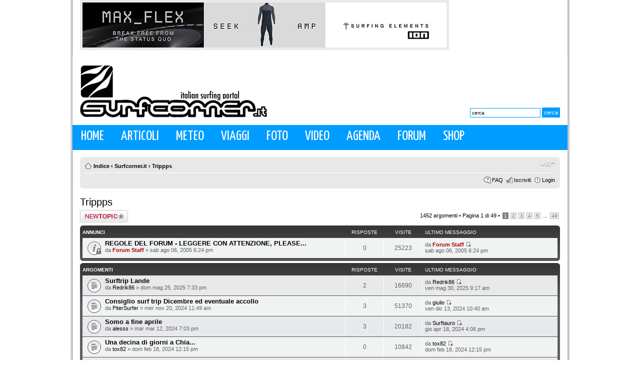

--- FILE ---
content_type: text/html; charset=UTF-8
request_url: http://www.surfcorner.it/forum/viewforum.php?f=2&sid=75b0d5b8008e018dfff85f43f5f7b170
body_size: 10344
content:
<!DOCTYPE html PUBLIC "-//W3C//DTD XHTML 1.0 Strict//EN" "http://www.w3.org/TR/xhtml1/DTD/xhtml1-strict.dtd">
<html xmlns="http://www.w3.org/1999/xhtml" dir="ltr" lang="it" xml:lang="it">
<head>

<meta http-equiv="content-type" content="text/html; charset=UTF-8" />
<meta http-equiv="content-style-type" content="text/css" />
<meta http-equiv="content-language" content="it" />
<meta http-equiv="imagetoolbar" content="no" />
<meta name="resource-type" content="document" />
<meta name="distribution" content="global" />
<meta name="keywords" content="" />
<meta name="description" content="" />

<title>Surfcorner.it &bull; Visualizza forum - Trippps</title>



<!--
	phpBB style name: prosilver
	Based on style:   prosilver (this is the default phpBB3 style)
	Original author:  Tom Beddard ( http://www.subBlue.com/ )
	Modified by:

	NOTE: This page was generated by phpBB, the free open-source bulletin board package.
	      The phpBB Group is not responsible for the content of this page and forum. For more information
	      about phpBB please visit http://www.phpbb.com
-->

<script type="text/javascript">
// <![CDATA[
	var jump_page = 'Inserisci il numero della pagina alla quale vuoi andare.:';
	var on_page = '1';
	var per_page = '30';
	var base_url = './viewforum.php?f=2&amp;sid=a5de68d3bf3a517174226032b3c807e7';
	var style_cookie = 'phpBBstyle';
	var style_cookie_settings = '; path=/';
	var onload_functions = new Array();
	var onunload_functions = new Array();

	

	/**
	* Find a member
	*/
	function find_username(url)
	{
		popup(url, 760, 570, '_usersearch');
		return false;
	}

	/**
	* New function for handling multiple calls to window.onload and window.unload by pentapenguin
	*/
	window.onload = function()
	{
		for (var i = 0; i < onload_functions.length; i++)
		{
			eval(onload_functions[i]);
		}
	}

	window.onunload = function()
	{
		for (var i = 0; i < onunload_functions.length; i++)
		{
			eval(onunload_functions[i]);
		}
	}

// ]]>
</script>
<script type="text/javascript" src="./styles/prosilver/template/styleswitcher.js"></script>
<script type="text/javascript" src="./styles/prosilver/template/forum_fn.js"></script>

<link rel="shortcut icon" href="http://www.surfcorner.it/wp-content/themes/surfcorner/favicon.ico" />

<link href='http://fonts.googleapis.com/css?family=Puritan&subset=latin' rel='stylesheet' type='text/css'>
<link href='http://fonts.googleapis.com/css?family=Shanti&subset=latin' rel='stylesheet' type='text/css'>
<link href='http://fonts.googleapis.com/css?family=Yanone+Kaffeesatz&subset=latin' rel='stylesheet' type='text/css'>
<link href='http://fonts.googleapis.com/css?family=Cuprum&subset=latin' rel='stylesheet' type='text/css'>
<link href='http://fonts.googleapis.com/css?family=Mako&subset=latin' rel='stylesheet' type='text/css'>

<link href='http://fonts.googleapis.com/css?family=Nobile&subset=latin' rel='stylesheet' type='text/css'>

<link href="./styles/Bl@ck/theme/print.css" rel="stylesheet" type="text/css" media="print" title="printonly" />
<link href="./style.php?id=1&amp;lang=it&amp;sid=a5de68d3bf3a517174226032b3c807e7" rel="stylesheet" type="text/css" media="screen, projection" />

<link href="./styles/Bl@ck/theme/normal.css" rel="stylesheet" type="text/css" title="A" />
<link href="./styles/Bl@ck/theme/medium.css" rel="alternate stylesheet" type="text/css" title="A+" />
<link href="./styles/Bl@ck/theme/large.css" rel="alternate stylesheet" type="text/css" title="A++" />



<script type="text/javascript">
  var _gaq = _gaq || [];
  _gaq.push(['_setAccount', 'UA-10110182-1']);
  _gaq.push(['_trackPageview']);

  (function() {
    var ga = document.createElement('script'); ga.type = 'text/javascript'; ga.async = true;
    ga.src = ('https:' == document.location.protocol ? 'https://ssl' : 'http://www') + '.google-analytics.com/ga.js';
    var s = document.getElementsByTagName('script')[0]; s.parentNode.insertBefore(ga, s);
  })();
</script>

</head>

<!--
<body id="phpbb" class="section-viewforum ltr" style="background-image:url(/wp-content/themes/surfcorner/images/skin_outlet.jpg); background-repeat: repeat; background-position: center top; background-attachment: scroll;">
<a id="bglink" href="http://www.surfcornerstore.it/outlet_surf_offerte_sconti_saldi_abbigliamento_accessori" target="_blank" style="position: fixed; top: 0; bottom: 0; left: 0; right: 0; display: block; z-index: 1; ">
<span style="display: none">Skin ADV</span>
</a>
-->
<div id="contenitore_max" style="position:relative; z-index:2">
<div id="wrap">
	<a id="top" name="top" accesskey="t"></a>
    
    <div id="header">

<div class="adv_top">
<div class="leaderboard">
<!--/* Revive Adserver Javascript Tag v3.0.2 */-->

<!--/*
  * The backup image section of this tag has been generated for use on a
  * non-SSL page. If this tag is to be placed on an SSL page, change the
  *   'http://www.surfcorner.it/adv/www/delivery/...'
  * to
  *   'https://www.surfcorner.it/adv/www/delivery/...'
  *
  * This noscript section of this tag only shows image banners. There
  * is no width or height in these banners, so if you want these tags to
  * allocate space for the ad before it shows, you will need to add this
  * information to the <img> tag.
  *
  * If you do not want to deal with the intricities of the noscript
  * section, delete the tag (from <noscript>... to </noscript>). On
  * average, the noscript tag is called from less than 1% of internet
  * users.
  */-->

<script type='text/javascript'><!--//<![CDATA[
   var m3_u = (location.protocol=='https:'?'https://www.surfcorner.it/adv/www/delivery/ajs.php':'http://www.surfcorner.it/adv/www/delivery/ajs.php');
   var m3_r = Math.floor(Math.random()*99999999999);
   if (!document.MAX_used) document.MAX_used = ',';
   document.write ("<scr"+"ipt type='text/javascript' src='"+m3_u);
   document.write ("?zoneid=8");
   document.write ('&amp;cb=' + m3_r);
   if (document.MAX_used != ',') document.write ("&amp;exclude=" + document.MAX_used);
   document.write (document.charset ? '&amp;charset='+document.charset : (document.characterSet ? '&amp;charset='+document.characterSet : ''));
   document.write ("&amp;loc=" + escape(window.location));
   if (document.referrer) document.write ("&amp;referer=" + escape(document.referrer));
   if (document.context) document.write ("&context=" + escape(document.context));
   if (document.mmm_fo) document.write ("&amp;mmm_fo=1");
   document.write ("'><\/scr"+"ipt>");
//]]>--></script><noscript><a href='http://www.surfcorner.it/adv/www/delivery/ck.php?n=a47ffe65&amp;cb=INSERT_RANDOM_NUMBER_HERE' target='_blank'><img src='http://www.surfcorner.it/adv/www/delivery/avw.php?zoneid=8&amp;cb=INSERT_RANDOM_NUMBER_HERE&amp;n=a47ffe65' border='0' alt='' /></a></noscript>
</div>
<!--
<div class="box_social" style="margin-top:35px;height:50px;">
<a href="http://www.facebook.com/surfcorner.it" class="fb_top" target="_blank"></a><a href="http://www.surfcorner.it/feed/rss/" class="rss_top" target="_blank"></a><a href="/newsletter/" class="email_top"></a>
-->
<!--<div class="bb1">Pureaction.it >>>></div>-->
</div>

</div>

<div class="clear"></div>

<div class="header_box">
<a class="logo-surfcorner" href="http://www.surfcorner.it" title="Surfcorner.it"><h1>Surfcorner.it</h1></a>
 
<div class="ricerca_box"><form method="get" id="searchform" action="http://www.surfcorner.it/">
<div>
<input type="text" value="cerca" name="s" id="s" style=" width:133px;" onFocus="if (this.value == 'cerca') {this.value = '';}" onBlur="if (this.value == '') {this.value = 'cerca';}" />
<input type="submit" id="searchsubmit" value="cerca" />
</div>
</form></div>

<div class="clear"></div>


</div>
	
	

	<div id="access" role="navigation">

		        
        <div class="menu">
        <ul class="sf-menu">
        <li ><a href="http://www.surfcorner.it" title="Home">Home</a></li>
        <li ><a href="http://www.surfcorner.it/news" title="News">Articoli</a>
      

<ul class="leftcolonna">
<li>	<a href="http://www.surfcorner.it/category/articoli/" title="Visualizza tutti gli articoli archiviati in Articoli">Articoli</a></li><li>
	<a href="http://www.surfcorner.it/category/artworks/" title="Visualizza tutti gli articoli archiviati in Artworks">Artworks</a></li><li>

	<a href="http://www.surfcorner.it/category/breaking news/" title="Visualizza tutti gli articoli archiviati in Breaking News">Breaking News</a></li><li>
	<a href="http://www.surfcorner.it/category/eventi/" title="Visualizza tutti gli articoli archiviati in Eventi">Eventi</a></li><li>
	<a href="http://www.surfcorner.it/category/flash news/" title="Visualizza tutti gli articoli archiviati in Flash news">Flash news</a></li><li>
	<a href="http://www.surfcorner.it/category/highlights/" title="Visualizza tutti gli articoli archiviati in Highlights">Highlights</a></li><li>
	<a href="http://www.surfcorner.it/category/itw/" title="Visualizza tutti gli articoli archiviati in Itw">Itw</a></li><li>

	<a href="http://www.surfcorner.it/category/locals only/" title="Visualizza tutti gli articoli archiviati in Locals Only">Locals Only</a></li><li>
	<a href="http://www.surfcorner.it/category/news/" title="Visualizza tutti gli articoli archiviati in News">News</a></li><li>
	<a href="http://www.surfcorner.it/category/prodotti/" title="Visualizza tutti gli articoli archiviati in Prodotti">Prodotti</a></li><li>
	<a href="http://www.surfcorner.it/category/report/" title="Visualizza tutti gli articoli archiviati in Report">Report</a></li><li>
	<a href="http://www.surfcorner.it/category/shop/" title="Visualizza tutti gli articoli archiviati in Shop">Shop</a></li><li>
	<a href="http://www.surfcorner.it/category/sup/" title="Visualizza tutti gli articoli archiviati in SUP">SUP</a></li><li>

	<a href="http://www.surfcorner.it/category/team news/" title="Visualizza tutti gli articoli archiviati in Team News">Team News</a></li><li>
	<a href="http://www.surfcorner.it/category/viaggi/" title="Visualizza tutti gli articoli archiviati in Viaggi">Viaggi</a></li></ul>



</li>
 <li ><a href="http://www.surfcorner.it/meteo" title="Meteo">Meteo</a></li>
                     <li ><a href="http://www.surfcorner.it/category/viaggi" title="Surfspot">Viaggi</a></li>
          <li ><a href="http://www.surfcorner.it/category/foto" title="Foto">Foto</a></li>

           <li ><a href="http://www.surfcorner.it/category/video" title="Video">Video</a></li>
            <li ><a href="http://www.surfcorner.it/agenda-eventi/" title="Agenda">Agenda</a></li>
            <li ><a href="http://www.surfcorner.it/forum/" title="Agenda">Forum</a></li>
                            <li ><a href="http://www.surfcornerstore.it/" title="Shop" target="_blank">Shop</a></li>
        </ul>
        </div>
        
        
	</div><!-- #access -->
    
<div class="clear"></div>

    
    </div><!-- #header -->
    
    <div class="sito_forum">
    
	<div id="page-header">
		<div class="headerbar">
			<div class="inner"><span class="corners-top"><span></span></span>


		

			<span class="corners-bottom"><span></span></span></div>
		</div>

		<div class="navbar">
			<div class="inner"><span class="corners-top"><span></span></span>

			<ul class="linklist navlinks">
				<li class="icon-home"><a href="./index.php?sid=a5de68d3bf3a517174226032b3c807e7" accesskey="h">Indice</a>  <strong>&#8249;</strong> <a href="./viewforum.php?f=8&amp;sid=a5de68d3bf3a517174226032b3c807e7">Surfcorner.it</a> <strong>&#8249;</strong> <a href="./viewforum.php?f=2&amp;sid=a5de68d3bf3a517174226032b3c807e7">Trippps</a></li>

				<li class="rightside"><a href="#" onclick="fontsizeup(); return false;" onkeypress="return fontsizeup(event);" class="fontsize" title="Modifica la dimensione del carattere">Modifica la dimensione del carattere</a></li>

				
			</ul>

			

			<ul class="linklist rightside">
				<li class="icon-faq"><a href="./faq.php?sid=a5de68d3bf3a517174226032b3c807e7" title="FAQ (Domande Frequenti)">FAQ</a></li>
				<li class="icon-register"><a href="./ucp.php?mode=register&amp;sid=a5de68d3bf3a517174226032b3c807e7">Iscriviti</a></li>
					<li class="icon-logout"><a href="./ucp.php?mode=login&amp;sid=a5de68d3bf3a517174226032b3c807e7" title="Login" accesskey="x">Login</a></li>
				
			</ul>

			<span class="corners-bottom"><span></span></span></div>
		</div>

	</div>

	<a name="start_here"></a>
	<div id="page-body">
		
<h2><a href="./viewforum.php?f=2&amp;sid=a5de68d3bf3a517174226032b3c807e7">Trippps</a></h2>


<div>
	<!-- NOTE: remove the style="display: none" when you want to have the forum description on the forum body --><div style="display: none !important;">Che tu sia in partenza o in arrivo dall'ultimo surf trip utilizza questo forum per chiedere consigli o condividere le tue esperienze di viaggio.<br /></div>
</div>

	<div class="topic-actions" >

	
		<div class="buttons">
			<div class="post-icon" title="Scrivi un nuovo argomento"><a href="./posting.php?mode=post&amp;f=2&amp;sid=a5de68d3bf3a517174226032b3c807e7"><span></span>Scrivi un nuovo argomento</a></div>
		</div>
	
		<div class="pagination">
			1452 argomenti &bull; <a href="#" onclick="jumpto(); return false;" title="Clicca per andare alla pagina...">Pagina <strong>1</strong> di <strong>49</strong></a> &bull; <span><strong>1</strong><span class="page-sep">, </span><a href="./viewforum.php?f=2&amp;sid=a5de68d3bf3a517174226032b3c807e7&amp;start=30">2</a><span class="page-sep">, </span><a href="./viewforum.php?f=2&amp;sid=a5de68d3bf3a517174226032b3c807e7&amp;start=60">3</a><span class="page-sep">, </span><a href="./viewforum.php?f=2&amp;sid=a5de68d3bf3a517174226032b3c807e7&amp;start=90">4</a><span class="page-sep">, </span><a href="./viewforum.php?f=2&amp;sid=a5de68d3bf3a517174226032b3c807e7&amp;start=120">5</a> ... <a href="./viewforum.php?f=2&amp;sid=a5de68d3bf3a517174226032b3c807e7&amp;start=1440">49</a></span>
		</div>
	

	</div>

		<div class="forumbg announcement">
		<div class="inner"><span class="corners-top"><span></span></span>
		<ul class="topiclist">
			<li class="header">
				<dl class="icon">
					<dt>Annunci</dt>
					<dd class="posts">Risposte</dd>
					<dd class="views">Visite </dd>
					<dd class="lastpost"><span>Ultimo messaggio</span></dd>
				</dl>
			</li>
		</ul>
		<ul class="topiclist topics">
	

		<li class="row bg1 announce">
			<dl class="icon" style="background-image: url(./styles/Bl%40ck/imageset/announce_read_locked.gif); background-repeat: no-repeat;">
				<dt title="Questo argomento è bloccato, non puoi modificare o inviare ulteriori messaggi."><a href="./viewtopic.php?f=2&amp;t=1816&amp;sid=a5de68d3bf3a517174226032b3c807e7" class="topictitle">REGOLE DEL FORUM - LEGGERE CON ATTENZIONE, PLEASE...</a>
					<br />
					da <a href="./memberlist.php?mode=viewprofile&amp;u=2&amp;sid=a5de68d3bf3a517174226032b3c807e7" style="color: #AA0000;" class="username-coloured">Forum Staff</a> &raquo; sab ago 06, 2005 6:24 pm
				</dt>
				<dd class="posts">0 <dfn>Risposte</dfn></dd>
				<dd class="views">25223 <dfn>Visite </dfn></dd>
				<dd class="lastpost"><span><dfn>Ultimo messaggio </dfn>da <a href="./memberlist.php?mode=viewprofile&amp;u=2&amp;sid=a5de68d3bf3a517174226032b3c807e7" style="color: #AA0000;" class="username-coloured">Forum Staff</a>
					<a href="./viewtopic.php?f=2&amp;t=1816&amp;p=9602&amp;sid=a5de68d3bf3a517174226032b3c807e7#p9602"><img src="./styles/Bl%40ck/imageset/icon_topic_latest.gif" width="11" height="9" alt="Vedi ultimi messaggi" title="Vedi ultimi messaggi" /></a> <br />sab ago 06, 2005 6:24 pm</span>
				</dd>
			</dl>
		</li>

	
		</ul>
		<span class="corners-bottom"><span></span></span></div>
	</div>
	
		<div class="forumbg">
		<div class="inner"><span class="corners-top"><span></span></span>
		<ul class="topiclist">
			<li class="header">
				<dl class="icon">
					<dt>Argomenti</dt>
					<dd class="posts">Risposte</dd>
					<dd class="views">Visite </dd>
					<dd class="lastpost"><span>Ultimo messaggio</span></dd>
				</dl>
			</li>
		</ul>
		<ul class="topiclist topics">
	

		<li class="row bg2">
			<dl class="icon" style="background-image: url(./styles/Bl%40ck/imageset/topic_read.gif); background-repeat: no-repeat;">
				<dt title="Nessun messaggio da leggere"><a href="./viewtopic.php?f=2&amp;t=12184&amp;sid=a5de68d3bf3a517174226032b3c807e7" class="topictitle">Surftrip Lande</a>
					<br />
					da <a href="./memberlist.php?mode=viewprofile&amp;u=61107&amp;sid=a5de68d3bf3a517174226032b3c807e7">Redrik86</a> &raquo; dom mag 25, 2025 7:33 pm
				</dt>
				<dd class="posts">2 <dfn>Risposte</dfn></dd>
				<dd class="views">16690 <dfn>Visite </dfn></dd>
				<dd class="lastpost"><span><dfn>Ultimo messaggio </dfn>da <a href="./memberlist.php?mode=viewprofile&amp;u=61107&amp;sid=a5de68d3bf3a517174226032b3c807e7">Redrik86</a>
					<a href="./viewtopic.php?f=2&amp;t=12184&amp;p=98531&amp;sid=a5de68d3bf3a517174226032b3c807e7#p98531"><img src="./styles/Bl%40ck/imageset/icon_topic_latest.gif" width="11" height="9" alt="Vedi ultimi messaggi" title="Vedi ultimi messaggi" /></a> <br />ven mag 30, 2025 9:17 am</span>
				</dd>
			</dl>
		</li>

	

		<li class="row bg1">
			<dl class="icon" style="background-image: url(./styles/Bl%40ck/imageset/topic_read.gif); background-repeat: no-repeat;">
				<dt title="Nessun messaggio da leggere"><a href="./viewtopic.php?f=2&amp;t=12176&amp;sid=a5de68d3bf3a517174226032b3c807e7" class="topictitle">Consiglio surf trip Dicembre ed eventuale accollo</a>
					<br />
					da <a href="./memberlist.php?mode=viewprofile&amp;u=61813&amp;sid=a5de68d3bf3a517174226032b3c807e7">PiterSurfer</a> &raquo; mer nov 20, 2024 11:49 am
				</dt>
				<dd class="posts">3 <dfn>Risposte</dfn></dd>
				<dd class="views">51370 <dfn>Visite </dfn></dd>
				<dd class="lastpost"><span><dfn>Ultimo messaggio </dfn>da <a href="./memberlist.php?mode=viewprofile&amp;u=58756&amp;sid=a5de68d3bf3a517174226032b3c807e7">giulio</a>
					<a href="./viewtopic.php?f=2&amp;t=12176&amp;p=98521&amp;sid=a5de68d3bf3a517174226032b3c807e7#p98521"><img src="./styles/Bl%40ck/imageset/icon_topic_latest.gif" width="11" height="9" alt="Vedi ultimi messaggi" title="Vedi ultimi messaggi" /></a> <br />ven dic 13, 2024 10:40 am</span>
				</dd>
			</dl>
		</li>

	

		<li class="row bg2">
			<dl class="icon" style="background-image: url(./styles/Bl%40ck/imageset/topic_read.gif); background-repeat: no-repeat;">
				<dt title="Nessun messaggio da leggere"><a href="./viewtopic.php?f=2&amp;t=12163&amp;sid=a5de68d3bf3a517174226032b3c807e7" class="topictitle">Somo a fine aprile</a>
					<br />
					da <a href="./memberlist.php?mode=viewprofile&amp;u=61779&amp;sid=a5de68d3bf3a517174226032b3c807e7">alesss</a> &raquo; mar mar 12, 2024 7:03 pm
				</dt>
				<dd class="posts">3 <dfn>Risposte</dfn></dd>
				<dd class="views">20182 <dfn>Visite </dfn></dd>
				<dd class="lastpost"><span><dfn>Ultimo messaggio </dfn>da <a href="./memberlist.php?mode=viewprofile&amp;u=61496&amp;sid=a5de68d3bf3a517174226032b3c807e7">Surftauro</a>
					<a href="./viewtopic.php?f=2&amp;t=12163&amp;p=98479&amp;sid=a5de68d3bf3a517174226032b3c807e7#p98479"><img src="./styles/Bl%40ck/imageset/icon_topic_latest.gif" width="11" height="9" alt="Vedi ultimi messaggi" title="Vedi ultimi messaggi" /></a> <br />gio apr 18, 2024 4:06 pm</span>
				</dd>
			</dl>
		</li>

	

		<li class="row bg1">
			<dl class="icon" style="background-image: url(./styles/Bl%40ck/imageset/topic_read.gif); background-repeat: no-repeat;">
				<dt title="Nessun messaggio da leggere"><a href="./viewtopic.php?f=2&amp;t=12162&amp;sid=a5de68d3bf3a517174226032b3c807e7" class="topictitle">Una decina di giorni a Chia...</a>
					<br />
					da <a href="./memberlist.php?mode=viewprofile&amp;u=60715&amp;sid=a5de68d3bf3a517174226032b3c807e7">tox82</a> &raquo; dom feb 18, 2024 12:15 pm
				</dt>
				<dd class="posts">0 <dfn>Risposte</dfn></dd>
				<dd class="views">10842 <dfn>Visite </dfn></dd>
				<dd class="lastpost"><span><dfn>Ultimo messaggio </dfn>da <a href="./memberlist.php?mode=viewprofile&amp;u=60715&amp;sid=a5de68d3bf3a517174226032b3c807e7">tox82</a>
					<a href="./viewtopic.php?f=2&amp;t=12162&amp;p=98474&amp;sid=a5de68d3bf3a517174226032b3c807e7#p98474"><img src="./styles/Bl%40ck/imageset/icon_topic_latest.gif" width="11" height="9" alt="Vedi ultimi messaggi" title="Vedi ultimi messaggi" /></a> <br />dom feb 18, 2024 12:15 pm</span>
				</dd>
			</dl>
		</li>

	

		<li class="row bg2">
			<dl class="icon" style="background-image: url(./styles/Bl%40ck/imageset/topic_read.gif); background-repeat: no-repeat;">
				<dt title="Nessun messaggio da leggere"><a href="./viewtopic.php?f=2&amp;t=12144&amp;sid=a5de68d3bf3a517174226032b3c807e7" class="topictitle">Suggerimenti trasporto tavole e California</a>
					<br />
					da <a href="./memberlist.php?mode=viewprofile&amp;u=59556&amp;sid=a5de68d3bf3a517174226032b3c807e7">okemberg</a> &raquo; gio lug 13, 2023 6:02 pm
				</dt>
				<dd class="posts">9 <dfn>Risposte</dfn></dd>
				<dd class="views">21061 <dfn>Visite </dfn></dd>
				<dd class="lastpost"><span><dfn>Ultimo messaggio </dfn>da <a href="./memberlist.php?mode=viewprofile&amp;u=59556&amp;sid=a5de68d3bf3a517174226032b3c807e7">okemberg</a>
					<a href="./viewtopic.php?f=2&amp;t=12144&amp;p=98356&amp;sid=a5de68d3bf3a517174226032b3c807e7#p98356"><img src="./styles/Bl%40ck/imageset/icon_topic_latest.gif" width="11" height="9" alt="Vedi ultimi messaggi" title="Vedi ultimi messaggi" /></a> <br />ven ago 04, 2023 8:17 pm</span>
				</dd>
			</dl>
		</li>

	

		<li class="row bg1">
			<dl class="icon" style="background-image: url(./styles/Bl%40ck/imageset/topic_read.gif); background-repeat: no-repeat;">
				<dt title="Nessun messaggio da leggere"><a href="./viewtopic.php?f=2&amp;t=12134&amp;sid=a5de68d3bf3a517174226032b3c807e7" class="topictitle">Surf Foil (Spot anche con onde mediocri)</a>
					<br />
					da <a href="./memberlist.php?mode=viewprofile&amp;u=61734&amp;sid=a5de68d3bf3a517174226032b3c807e7">El Chalateco</a> &raquo; gio apr 20, 2023 9:18 am
				</dt>
				<dd class="posts">5 <dfn>Risposte</dfn></dd>
				<dd class="views">16033 <dfn>Visite </dfn></dd>
				<dd class="lastpost"><span><dfn>Ultimo messaggio </dfn>da <a href="./memberlist.php?mode=viewprofile&amp;u=781&amp;sid=a5de68d3bf3a517174226032b3c807e7">benjo</a>
					<a href="./viewtopic.php?f=2&amp;t=12134&amp;p=98355&amp;sid=a5de68d3bf3a517174226032b3c807e7#p98355"><img src="./styles/Bl%40ck/imageset/icon_topic_latest.gif" width="11" height="9" alt="Vedi ultimi messaggi" title="Vedi ultimi messaggi" /></a> <br />mer ago 02, 2023 11:24 am</span>
				</dd>
			</dl>
		</li>

	

		<li class="row bg2">
			<dl class="icon" style="background-image: url(./styles/Bl%40ck/imageset/topic_read.gif); background-repeat: no-repeat;">
				<dt title="Nessun messaggio da leggere"><a href="./viewtopic.php?f=2&amp;t=12138&amp;sid=a5de68d3bf3a517174226032b3c807e7" class="topictitle">Surfcamp per famiglia (principianti) in Spagna/Portogallo</a>
					<br />
					<strong class="pagination"><span><a href="./viewtopic.php?f=2&amp;t=12138&amp;sid=a5de68d3bf3a517174226032b3c807e7">1</a><span class="page-sep">, </span><a href="./viewtopic.php?f=2&amp;t=12138&amp;sid=a5de68d3bf3a517174226032b3c807e7&amp;start=15">2</a></span></strong>da <a href="./memberlist.php?mode=viewprofile&amp;u=61310&amp;sid=a5de68d3bf3a517174226032b3c807e7">visualdrome</a> &raquo; gio giu 15, 2023 2:22 pm
				</dt>
				<dd class="posts">15 <dfn>Risposte</dfn></dd>
				<dd class="views">31147 <dfn>Visite </dfn></dd>
				<dd class="lastpost"><span><dfn>Ultimo messaggio </dfn>da <a href="./memberlist.php?mode=viewprofile&amp;u=568&amp;sid=a5de68d3bf3a517174226032b3c807e7">Fleur</a>
					<a href="./viewtopic.php?f=2&amp;t=12138&amp;p=98294&amp;sid=a5de68d3bf3a517174226032b3c807e7#p98294"><img src="./styles/Bl%40ck/imageset/icon_topic_latest.gif" width="11" height="9" alt="Vedi ultimi messaggi" title="Vedi ultimi messaggi" /></a> <br />gio giu 29, 2023 5:05 pm</span>
				</dd>
			</dl>
		</li>

	

		<li class="row bg1">
			<dl class="icon" style="background-image: url(./styles/Bl%40ck/imageset/topic_read_hot.gif); background-repeat: no-repeat;">
				<dt title="Nessun messaggio da leggere"><a href="./viewtopic.php?f=2&amp;t=12106&amp;sid=a5de68d3bf3a517174226032b3c807e7" class="topictitle">Lanzarote</a>
					<br />
					<strong class="pagination"><span><a href="./viewtopic.php?f=2&amp;t=12106&amp;sid=a5de68d3bf3a517174226032b3c807e7">1</a><span class="page-sep">, </span><a href="./viewtopic.php?f=2&amp;t=12106&amp;sid=a5de68d3bf3a517174226032b3c807e7&amp;start=15">2</a></span></strong>da <a href="./memberlist.php?mode=viewprofile&amp;u=61496&amp;sid=a5de68d3bf3a517174226032b3c807e7">Surftauro</a> &raquo; lun set 19, 2022 10:24 pm
				</dt>
				<dd class="posts">24 <dfn>Risposte</dfn></dd>
				<dd class="views">50604 <dfn>Visite </dfn></dd>
				<dd class="lastpost"><span><dfn>Ultimo messaggio </dfn>da <a href="./memberlist.php?mode=viewprofile&amp;u=61496&amp;sid=a5de68d3bf3a517174226032b3c807e7">Surftauro</a>
					<a href="./viewtopic.php?f=2&amp;t=12106&amp;p=98218&amp;sid=a5de68d3bf3a517174226032b3c807e7#p98218"><img src="./styles/Bl%40ck/imageset/icon_topic_latest.gif" width="11" height="9" alt="Vedi ultimi messaggi" title="Vedi ultimi messaggi" /></a> <br />gio feb 16, 2023 2:15 pm</span>
				</dd>
			</dl>
		</li>

	

		<li class="row bg2">
			<dl class="icon" style="background-image: url(./styles/Bl%40ck/imageset/topic_read.gif); background-repeat: no-repeat;">
				<dt title="Nessun messaggio da leggere"><a href="./viewtopic.php?f=2&amp;t=12126&amp;sid=a5de68d3bf3a517174226032b3c807e7" class="topictitle">Tenerife (si accettano consigli)</a>
					<br />
					da <a href="./memberlist.php?mode=viewprofile&amp;u=60870&amp;sid=a5de68d3bf3a517174226032b3c807e7">surfistaromagnolo</a> &raquo; sab dic 03, 2022 9:22 pm
				</dt>
				<dd class="posts">7 <dfn>Risposte</dfn></dd>
				<dd class="views">19974 <dfn>Visite </dfn></dd>
				<dd class="lastpost"><span><dfn>Ultimo messaggio </dfn>da <a href="./memberlist.php?mode=viewprofile&amp;u=60870&amp;sid=a5de68d3bf3a517174226032b3c807e7">surfistaromagnolo</a>
					<a href="./viewtopic.php?f=2&amp;t=12126&amp;p=98208&amp;sid=a5de68d3bf3a517174226032b3c807e7#p98208"><img src="./styles/Bl%40ck/imageset/icon_topic_latest.gif" width="11" height="9" alt="Vedi ultimi messaggi" title="Vedi ultimi messaggi" /></a> <br />sab dic 17, 2022 1:55 pm</span>
				</dd>
			</dl>
		</li>

	

		<li class="row bg1">
			<dl class="icon" style="background-image: url(./styles/Bl%40ck/imageset/topic_read_hot.gif); background-repeat: no-repeat;">
				<dt title="Nessun messaggio da leggere"><a href="./viewtopic.php?f=2&amp;t=11683&amp;sid=a5de68d3bf3a517174226032b3c807e7" class="topictitle">Sud Marocco...mirleft</a>
					<br />
					<strong class="pagination"><span><a href="./viewtopic.php?f=2&amp;t=11683&amp;sid=a5de68d3bf3a517174226032b3c807e7">1</a><span class="page-sep">, </span><a href="./viewtopic.php?f=2&amp;t=11683&amp;sid=a5de68d3bf3a517174226032b3c807e7&amp;start=15">2</a></span></strong>da <a href="./memberlist.php?mode=viewprofile&amp;u=61104&amp;sid=a5de68d3bf3a517174226032b3c807e7">Carlettoilbiondo</a> &raquo; lun giu 24, 2019 2:39 pm
				</dt>
				<dd class="posts">25 <dfn>Risposte</dfn></dd>
				<dd class="views">53683 <dfn>Visite </dfn></dd>
				<dd class="lastpost"><span><dfn>Ultimo messaggio </dfn>da <a href="./memberlist.php?mode=viewprofile&amp;u=59671&amp;sid=a5de68d3bf3a517174226032b3c807e7">miguelsurf</a>
					<a href="./viewtopic.php?f=2&amp;t=11683&amp;p=98198&amp;sid=a5de68d3bf3a517174226032b3c807e7#p98198"><img src="./styles/Bl%40ck/imageset/icon_topic_latest.gif" width="11" height="9" alt="Vedi ultimi messaggi" title="Vedi ultimi messaggi" /></a> <br />gio dic 08, 2022 9:47 pm</span>
				</dd>
			</dl>
		</li>

	

		<li class="row bg2">
			<dl class="icon" style="background-image: url(./styles/Bl%40ck/imageset/topic_read.gif); background-repeat: no-repeat;">
				<dt title="Nessun messaggio da leggere"><a href="./viewtopic.php?f=2&amp;t=12123&amp;sid=a5de68d3bf3a517174226032b3c807e7" class="topictitle">sri lanka Marzo</a>
					<br />
					da <a href="./memberlist.php?mode=viewprofile&amp;u=61107&amp;sid=a5de68d3bf3a517174226032b3c807e7">Redrik86</a> &raquo; lun nov 07, 2022 8:26 pm
				</dt>
				<dd class="posts">2 <dfn>Risposte</dfn></dd>
				<dd class="views">13431 <dfn>Visite </dfn></dd>
				<dd class="lastpost"><span><dfn>Ultimo messaggio </dfn>da <a href="./memberlist.php?mode=viewprofile&amp;u=61107&amp;sid=a5de68d3bf3a517174226032b3c807e7">Redrik86</a>
					<a href="./viewtopic.php?f=2&amp;t=12123&amp;p=98165&amp;sid=a5de68d3bf3a517174226032b3c807e7#p98165"><img src="./styles/Bl%40ck/imageset/icon_topic_latest.gif" width="11" height="9" alt="Vedi ultimi messaggi" title="Vedi ultimi messaggi" /></a> <br />mer nov 09, 2022 12:33 pm</span>
				</dd>
			</dl>
		</li>

	

		<li class="row bg1">
			<dl class="icon" style="background-image: url(./styles/Bl%40ck/imageset/topic_read.gif); background-repeat: no-repeat;">
				<dt title="Nessun messaggio da leggere"><a href="./viewtopic.php?f=2&amp;t=11887&amp;sid=a5de68d3bf3a517174226032b3c807e7" class="topictitle">Nazaré</a>
					<br />
					da <a href="./memberlist.php?mode=viewprofile&amp;u=61526&amp;sid=a5de68d3bf3a517174226032b3c807e7">Simone3477</a> &raquo; sab ago 29, 2020 11:47 am
				</dt>
				<dd class="posts">11 <dfn>Risposte</dfn></dd>
				<dd class="views">27566 <dfn>Visite </dfn></dd>
				<dd class="lastpost"><span><dfn>Ultimo messaggio </dfn>da <a href="./memberlist.php?mode=viewprofile&amp;u=568&amp;sid=a5de68d3bf3a517174226032b3c807e7">Fleur</a>
					<a href="./viewtopic.php?f=2&amp;t=11887&amp;p=98148&amp;sid=a5de68d3bf3a517174226032b3c807e7#p98148"><img src="./styles/Bl%40ck/imageset/icon_topic_latest.gif" width="11" height="9" alt="Vedi ultimi messaggi" title="Vedi ultimi messaggi" /></a> <br />lun nov 07, 2022 12:01 pm</span>
				</dd>
			</dl>
		</li>

	

		<li class="row bg2">
			<dl class="icon" style="background-image: url(./styles/Bl%40ck/imageset/topic_read.gif); background-repeat: no-repeat;">
				<dt title="Nessun messaggio da leggere"><a href="./viewtopic.php?f=2&amp;t=12117&amp;sid=a5de68d3bf3a517174226032b3c807e7" class="topictitle">VIAGGIO NORVEGIA</a>
					<br />
					da <a href="./memberlist.php?mode=viewprofile&amp;u=61306&amp;sid=a5de68d3bf3a517174226032b3c807e7">ALERICCHE</a> &raquo; gio ott 27, 2022 11:59 am
				</dt>
				<dd class="posts">0 <dfn>Risposte</dfn></dd>
				<dd class="views">11402 <dfn>Visite </dfn></dd>
				<dd class="lastpost"><span><dfn>Ultimo messaggio </dfn>da <a href="./memberlist.php?mode=viewprofile&amp;u=61306&amp;sid=a5de68d3bf3a517174226032b3c807e7">ALERICCHE</a>
					<a href="./viewtopic.php?f=2&amp;t=12117&amp;p=98132&amp;sid=a5de68d3bf3a517174226032b3c807e7#p98132"><img src="./styles/Bl%40ck/imageset/icon_topic_latest.gif" width="11" height="9" alt="Vedi ultimi messaggi" title="Vedi ultimi messaggi" /></a> <br />gio ott 27, 2022 11:59 am</span>
				</dd>
			</dl>
		</li>

	

		<li class="row bg1">
			<dl class="icon" style="background-image: url(./styles/Bl%40ck/imageset/topic_read.gif); background-repeat: no-repeat;">
				<dt title="Nessun messaggio da leggere"><a href="./viewtopic.php?f=2&amp;t=11726&amp;sid=a5de68d3bf3a517174226032b3c807e7" class="topictitle">consigli novembre marocco o portogallo</a>
					<br />
					da <a href="./memberlist.php?mode=viewprofile&amp;u=61227&amp;sid=a5de68d3bf3a517174226032b3c807e7">leostefan7</a> &raquo; sab set 21, 2019 5:33 pm
				</dt>
				<dd class="posts">6 <dfn>Risposte</dfn></dd>
				<dd class="views">20018 <dfn>Visite </dfn></dd>
				<dd class="lastpost"><span><dfn>Ultimo messaggio </dfn>da <a href="./memberlist.php?mode=viewprofile&amp;u=61718&amp;sid=a5de68d3bf3a517174226032b3c807e7">Stewie93</a>
					<a href="./viewtopic.php?f=2&amp;t=11726&amp;p=98054&amp;sid=a5de68d3bf3a517174226032b3c807e7#p98054"><img src="./styles/Bl%40ck/imageset/icon_topic_latest.gif" width="11" height="9" alt="Vedi ultimi messaggi" title="Vedi ultimi messaggi" /></a> <br />lun set 26, 2022 9:53 pm</span>
				</dd>
			</dl>
		</li>

	

		<li class="row bg2">
			<dl class="icon" style="background-image: url(./styles/Bl%40ck/imageset/topic_read.gif); background-repeat: no-repeat;">
				<dt title="Nessun messaggio da leggere"><a href="./viewtopic.php?f=2&amp;t=12099&amp;sid=a5de68d3bf3a517174226032b3c807e7" class="topictitle">Morocco</a>
					<br />
					da <a href="./memberlist.php?mode=viewprofile&amp;u=61342&amp;sid=a5de68d3bf3a517174226032b3c807e7">simowave</a> &raquo; dom ago 07, 2022 5:20 pm
				</dt>
				<dd class="posts">3 <dfn>Risposte</dfn></dd>
				<dd class="views">15239 <dfn>Visite </dfn></dd>
				<dd class="lastpost"><span><dfn>Ultimo messaggio </dfn>da <a href="./memberlist.php?mode=viewprofile&amp;u=61342&amp;sid=a5de68d3bf3a517174226032b3c807e7">simowave</a>
					<a href="./viewtopic.php?f=2&amp;t=12099&amp;p=97972&amp;sid=a5de68d3bf3a517174226032b3c807e7#p97972"><img src="./styles/Bl%40ck/imageset/icon_topic_latest.gif" width="11" height="9" alt="Vedi ultimi messaggi" title="Vedi ultimi messaggi" /></a> <br />gio ago 18, 2022 10:39 am</span>
				</dd>
			</dl>
		</li>

	

		<li class="row bg1">
			<dl class="icon" style="background-image: url(./styles/Bl%40ck/imageset/topic_read.gif); background-repeat: no-repeat;">
				<dt title="Nessun messaggio da leggere"><a href="./viewtopic.php?f=2&amp;t=12097&amp;sid=a5de68d3bf3a517174226032b3c807e7" class="topictitle">Principiante assoluto: consiglio Surfcamp</a>
					<br />
					da <a href="./memberlist.php?mode=viewprofile&amp;u=61697&amp;sid=a5de68d3bf3a517174226032b3c807e7">ifyoucantakeit</a> &raquo; mar giu 28, 2022 8:24 am
				</dt>
				<dd class="posts">12 <dfn>Risposte</dfn></dd>
				<dd class="views">28476 <dfn>Visite </dfn></dd>
				<dd class="lastpost"><span><dfn>Ultimo messaggio </dfn>da <a href="./memberlist.php?mode=viewprofile&amp;u=61377&amp;sid=a5de68d3bf3a517174226032b3c807e7">mustang58</a>
					<a href="./viewtopic.php?f=2&amp;t=12097&amp;p=97957&amp;sid=a5de68d3bf3a517174226032b3c807e7#p97957"><img src="./styles/Bl%40ck/imageset/icon_topic_latest.gif" width="11" height="9" alt="Vedi ultimi messaggi" title="Vedi ultimi messaggi" /></a> <br />mer lug 13, 2022 10:51 am</span>
				</dd>
			</dl>
		</li>

	

		<li class="row bg2">
			<dl class="icon" style="background-image: url(./styles/Bl%40ck/imageset/topic_read.gif); background-repeat: no-repeat;">
				<dt title="Nessun messaggio da leggere"><a href="./viewtopic.php?f=2&amp;t=12096&amp;sid=a5de68d3bf3a517174226032b3c807e7" class="topictitle">Aiuto viaggio surf tenerife!</a>
					<br />
					da <a href="./memberlist.php?mode=viewprofile&amp;u=61695&amp;sid=a5de68d3bf3a517174226032b3c807e7">Lorenzo03</a> &raquo; mar giu 21, 2022 12:55 pm
				</dt>
				<dd class="posts">2 <dfn>Risposte</dfn></dd>
				<dd class="views">13525 <dfn>Visite </dfn></dd>
				<dd class="lastpost"><span><dfn>Ultimo messaggio </dfn>da <a href="./memberlist.php?mode=viewprofile&amp;u=61496&amp;sid=a5de68d3bf3a517174226032b3c807e7">Surftauro</a>
					<a href="./viewtopic.php?f=2&amp;t=12096&amp;p=97944&amp;sid=a5de68d3bf3a517174226032b3c807e7#p97944"><img src="./styles/Bl%40ck/imageset/icon_topic_latest.gif" width="11" height="9" alt="Vedi ultimi messaggi" title="Vedi ultimi messaggi" /></a> <br />mer giu 22, 2022 4:30 pm</span>
				</dd>
			</dl>
		</li>

	

		<li class="row bg1">
			<dl class="icon" style="background-image: url(./styles/Bl%40ck/imageset/topic_read.gif); background-repeat: no-repeat;">
				<dt title="Nessun messaggio da leggere"><a href="./viewtopic.php?f=2&amp;t=12092&amp;sid=a5de68d3bf3a517174226032b3c807e7" class="topictitle">Santander sono, Bilbao, San Sebastian</a>
					<br />
					<strong class="pagination"><span><a href="./viewtopic.php?f=2&amp;t=12092&amp;sid=a5de68d3bf3a517174226032b3c807e7">1</a><span class="page-sep">, </span><a href="./viewtopic.php?f=2&amp;t=12092&amp;sid=a5de68d3bf3a517174226032b3c807e7&amp;start=15">2</a></span></strong>da <a href="./memberlist.php?mode=viewprofile&amp;u=61496&amp;sid=a5de68d3bf3a517174226032b3c807e7">Surftauro</a> &raquo; sab apr 23, 2022 9:33 am
				</dt>
				<dd class="posts">23 <dfn>Risposte</dfn></dd>
				<dd class="views">51032 <dfn>Visite </dfn></dd>
				<dd class="lastpost"><span><dfn>Ultimo messaggio </dfn>da <a href="./memberlist.php?mode=viewprofile&amp;u=50489&amp;sid=a5de68d3bf3a517174226032b3c807e7">GIAMPI</a>
					<a href="./viewtopic.php?f=2&amp;t=12092&amp;p=97935&amp;sid=a5de68d3bf3a517174226032b3c807e7#p97935"><img src="./styles/Bl%40ck/imageset/icon_topic_latest.gif" width="11" height="9" alt="Vedi ultimi messaggi" title="Vedi ultimi messaggi" /></a> <br />gio mag 19, 2022 5:05 pm</span>
				</dd>
			</dl>
		</li>

	

		<li class="row bg2">
			<dl class="icon" style="background-image: url(./styles/Bl%40ck/imageset/topic_read.gif); background-repeat: no-repeat;">
				<dt title="Nessun messaggio da leggere"><a href="./viewtopic.php?f=2&amp;t=9400&amp;sid=a5de68d3bf3a517174226032b3c807e7" class="topictitle">Maldive??? Surf a luglio???</a>
					<br />
					da <a href="./memberlist.php?mode=viewprofile&amp;u=59981&amp;sid=a5de68d3bf3a517174226032b3c807e7">jackjazz72</a> &raquo; ven gen 03, 2014 12:45 pm
				</dt>
				<dd class="posts">7 <dfn>Risposte</dfn></dd>
				<dd class="views">23010 <dfn>Visite </dfn></dd>
				<dd class="lastpost"><span><dfn>Ultimo messaggio </dfn>da <a href="./memberlist.php?mode=viewprofile&amp;u=50489&amp;sid=a5de68d3bf3a517174226032b3c807e7">GIAMPI</a>
					<a href="./viewtopic.php?f=2&amp;t=9400&amp;p=97909&amp;sid=a5de68d3bf3a517174226032b3c807e7#p97909"><img src="./styles/Bl%40ck/imageset/icon_topic_latest.gif" width="11" height="9" alt="Vedi ultimi messaggi" title="Vedi ultimi messaggi" /></a> <br />dom apr 24, 2022 11:10 am</span>
				</dd>
			</dl>
		</li>

	

		<li class="row bg1">
			<dl class="icon" style="background-image: url(./styles/Bl%40ck/imageset/topic_read.gif); background-repeat: no-repeat;">
				<dt title="Nessun messaggio da leggere"><a href="./viewtopic.php?f=2&amp;t=12089&amp;sid=a5de68d3bf3a517174226032b3c807e7" class="topictitle">Agosto Maldive Thulusdhoo</a>
					<br />
					da <a href="./memberlist.php?mode=viewprofile&amp;u=61646&amp;sid=a5de68d3bf3a517174226032b3c807e7">annapsurf</a> &raquo; sab apr 09, 2022 3:19 pm
				</dt>
				<dd class="posts">0 <dfn>Risposte</dfn></dd>
				<dd class="views">11670 <dfn>Visite </dfn></dd>
				<dd class="lastpost"><span><dfn>Ultimo messaggio </dfn>da <a href="./memberlist.php?mode=viewprofile&amp;u=61646&amp;sid=a5de68d3bf3a517174226032b3c807e7">annapsurf</a>
					<a href="./viewtopic.php?f=2&amp;t=12089&amp;p=97885&amp;sid=a5de68d3bf3a517174226032b3c807e7#p97885"><img src="./styles/Bl%40ck/imageset/icon_topic_latest.gif" width="11" height="9" alt="Vedi ultimi messaggi" title="Vedi ultimi messaggi" /></a> <br />sab apr 09, 2022 3:19 pm</span>
				</dd>
			</dl>
		</li>

	

		<li class="row bg2">
			<dl class="icon" style="background-image: url(./styles/Bl%40ck/imageset/topic_read.gif); background-repeat: no-repeat;">
				<dt title="Nessun messaggio da leggere"><a href="./viewtopic.php?f=2&amp;t=12086&amp;sid=a5de68d3bf3a517174226032b3c807e7" class="topictitle">Imsouane</a>
					<br />
					da <a href="./memberlist.php?mode=viewprofile&amp;u=61496&amp;sid=a5de68d3bf3a517174226032b3c807e7">Surftauro</a> &raquo; lun mar 28, 2022 9:09 pm
				</dt>
				<dd class="posts">4 <dfn>Risposte</dfn></dd>
				<dd class="views">15865 <dfn>Visite </dfn></dd>
				<dd class="lastpost"><span><dfn>Ultimo messaggio </dfn>da <a href="./memberlist.php?mode=viewprofile&amp;u=568&amp;sid=a5de68d3bf3a517174226032b3c807e7">Fleur</a>
					<a href="./viewtopic.php?f=2&amp;t=12086&amp;p=97873&amp;sid=a5de68d3bf3a517174226032b3c807e7#p97873"><img src="./styles/Bl%40ck/imageset/icon_topic_latest.gif" width="11" height="9" alt="Vedi ultimi messaggi" title="Vedi ultimi messaggi" /></a> <br />gio mar 31, 2022 5:30 pm</span>
				</dd>
			</dl>
		</li>

	

		<li class="row bg1">
			<dl class="icon" style="background-image: url(./styles/Bl%40ck/imageset/topic_read_hot.gif); background-repeat: no-repeat;">
				<dt title="Nessun messaggio da leggere"><a href="./viewtopic.php?f=2&amp;t=12075&amp;sid=a5de68d3bf3a517174226032b3c807e7" class="topictitle">Tenerife</a>
					<br />
					<strong class="pagination"><span><a href="./viewtopic.php?f=2&amp;t=12075&amp;sid=a5de68d3bf3a517174226032b3c807e7">1</a><span class="page-sep">, </span><a href="./viewtopic.php?f=2&amp;t=12075&amp;sid=a5de68d3bf3a517174226032b3c807e7&amp;start=15">2</a><span class="page-sep">, </span><a href="./viewtopic.php?f=2&amp;t=12075&amp;sid=a5de68d3bf3a517174226032b3c807e7&amp;start=30">3</a></span></strong>da <a href="./memberlist.php?mode=viewprofile&amp;u=61496&amp;sid=a5de68d3bf3a517174226032b3c807e7">Surftauro</a> &raquo; lun gen 24, 2022 7:39 pm
				</dt>
				<dd class="posts">42 <dfn>Risposte</dfn></dd>
				<dd class="views">102001 <dfn>Visite </dfn></dd>
				<dd class="lastpost"><span><dfn>Ultimo messaggio </dfn>da <a href="./memberlist.php?mode=viewprofile&amp;u=50489&amp;sid=a5de68d3bf3a517174226032b3c807e7">GIAMPI</a>
					<a href="./viewtopic.php?f=2&amp;t=12075&amp;p=97865&amp;sid=a5de68d3bf3a517174226032b3c807e7#p97865"><img src="./styles/Bl%40ck/imageset/icon_topic_latest.gif" width="11" height="9" alt="Vedi ultimi messaggi" title="Vedi ultimi messaggi" /></a> <br />sab mar 26, 2022 7:48 pm</span>
				</dd>
			</dl>
		</li>

	

		<li class="row bg2">
			<dl class="icon" style="background-image: url(./styles/Bl%40ck/imageset/topic_read.gif); background-repeat: no-repeat;">
				<dt title="Nessun messaggio da leggere"><a href="./viewtopic.php?f=2&amp;t=12064&amp;sid=a5de68d3bf3a517174226032b3c807e7" class="topictitle">Tenerife inizio Giugno - Principiante ed intermedio</a>
					<br />
					da <a href="./memberlist.php?mode=viewprofile&amp;u=61648&amp;sid=a5de68d3bf3a517174226032b3c807e7">DuccioLo</a> &raquo; mar nov 02, 2021 11:59 pm
				</dt>
				<dd class="posts">1 <dfn>Risposte</dfn></dd>
				<dd class="views">13929 <dfn>Visite </dfn></dd>
				<dd class="lastpost"><span><dfn>Ultimo messaggio </dfn>da <a href="./memberlist.php?mode=viewprofile&amp;u=568&amp;sid=a5de68d3bf3a517174226032b3c807e7">Fleur</a>
					<a href="./viewtopic.php?f=2&amp;t=12064&amp;p=97667&amp;sid=a5de68d3bf3a517174226032b3c807e7#p97667"><img src="./styles/Bl%40ck/imageset/icon_topic_latest.gif" width="11" height="9" alt="Vedi ultimi messaggi" title="Vedi ultimi messaggi" /></a> <br />mer nov 10, 2021 12:37 pm</span>
				</dd>
			</dl>
		</li>

	

		<li class="row bg1">
			<dl class="icon" style="background-image: url(./styles/Bl%40ck/imageset/topic_read.gif); background-repeat: no-repeat;">
				<dt title="Nessun messaggio da leggere"><a href="./viewtopic.php?f=2&amp;t=12062&amp;sid=a5de68d3bf3a517174226032b3c807e7" class="topictitle">Lanzarote</a>
					<br />
					da <a href="./memberlist.php?mode=viewprofile&amp;u=65&amp;sid=a5de68d3bf3a517174226032b3c807e7">vagabondo</a> &raquo; mar ott 05, 2021 12:51 pm
				</dt>
				<dd class="posts">1 <dfn>Risposte</dfn></dd>
				<dd class="views">13500 <dfn>Visite </dfn></dd>
				<dd class="lastpost"><span><dfn>Ultimo messaggio </dfn>da <a href="./memberlist.php?mode=viewprofile&amp;u=60715&amp;sid=a5de68d3bf3a517174226032b3c807e7">tox82</a>
					<a href="./viewtopic.php?f=2&amp;t=12062&amp;p=97644&amp;sid=a5de68d3bf3a517174226032b3c807e7#p97644"><img src="./styles/Bl%40ck/imageset/icon_topic_latest.gif" width="11" height="9" alt="Vedi ultimi messaggi" title="Vedi ultimi messaggi" /></a> <br />mar ott 05, 2021 3:52 pm</span>
				</dd>
			</dl>
		</li>

	

		<li class="row bg2">
			<dl class="icon" style="background-image: url(./styles/Bl%40ck/imageset/topic_read.gif); background-repeat: no-repeat;">
				<dt title="Nessun messaggio da leggere"><a href="./viewtopic.php?f=2&amp;t=12028&amp;sid=a5de68d3bf3a517174226032b3c807e7" class="topictitle">The Cove</a>
					<br />
					da <a href="./memberlist.php?mode=viewprofile&amp;u=61567&amp;sid=a5de68d3bf3a517174226032b3c807e7">mako</a> &raquo; ven giu 11, 2021 12:16 pm
				</dt>
				<dd class="posts">14 <dfn>Risposte</dfn></dd>
				<dd class="views">34402 <dfn>Visite </dfn></dd>
				<dd class="lastpost"><span><dfn>Ultimo messaggio </dfn>da <a href="./memberlist.php?mode=viewprofile&amp;u=60950&amp;sid=a5de68d3bf3a517174226032b3c807e7">312T4</a>
					<a href="./viewtopic.php?f=2&amp;t=12028&amp;p=97631&amp;sid=a5de68d3bf3a517174226032b3c807e7#p97631"><img src="./styles/Bl%40ck/imageset/icon_topic_latest.gif" width="11" height="9" alt="Vedi ultimi messaggi" title="Vedi ultimi messaggi" /></a> <br />gio set 30, 2021 2:34 am</span>
				</dd>
			</dl>
		</li>

	

		<li class="row bg1">
			<dl class="icon" style="background-image: url(./styles/Bl%40ck/imageset/topic_read.gif); background-repeat: no-repeat;">
				<dt title="Nessun messaggio da leggere"><a href="./viewtopic.php?f=2&amp;t=12015&amp;sid=a5de68d3bf3a517174226032b3c807e7" class="topictitle">Hawaii</a>
					<br />
					da <a href="./memberlist.php?mode=viewprofile&amp;u=59556&amp;sid=a5de68d3bf3a517174226032b3c807e7">okemberg</a> &raquo; mar mag 18, 2021 2:47 pm
				</dt>
				<dd class="posts">1 <dfn>Risposte</dfn></dd>
				<dd class="views">13402 <dfn>Visite </dfn></dd>
				<dd class="lastpost"><span><dfn>Ultimo messaggio </dfn>da <a href="./memberlist.php?mode=viewprofile&amp;u=60950&amp;sid=a5de68d3bf3a517174226032b3c807e7">312T4</a>
					<a href="./viewtopic.php?f=2&amp;t=12015&amp;p=97623&amp;sid=a5de68d3bf3a517174226032b3c807e7#p97623"><img src="./styles/Bl%40ck/imageset/icon_topic_latest.gif" width="11" height="9" alt="Vedi ultimi messaggi" title="Vedi ultimi messaggi" /></a> <br />mar set 28, 2021 6:49 am</span>
				</dd>
			</dl>
		</li>

	

		<li class="row bg2">
			<dl class="icon" style="background-image: url(./styles/Bl%40ck/imageset/topic_read.gif); background-repeat: no-repeat;">
				<dt title="Nessun messaggio da leggere"><a href="./viewtopic.php?f=2&amp;t=11204&amp;sid=a5de68d3bf3a517174226032b3c807e7" class="topictitle">CONSIGLIO FUERTEVENTURA SURFHOUSE/CAMP</a>
					<br />
					da <a href="./memberlist.php?mode=viewprofile&amp;u=61177&amp;sid=a5de68d3bf3a517174226032b3c807e7">04Ale15</a> &raquo; lun ott 16, 2017 3:16 pm
				</dt>
				<dd class="posts">12 <dfn>Risposte</dfn></dd>
				<dd class="views">33763 <dfn>Visite </dfn></dd>
				<dd class="lastpost"><span><dfn>Ultimo messaggio </dfn>da <a href="./memberlist.php?mode=viewprofile&amp;u=61642&amp;sid=a5de68d3bf3a517174226032b3c807e7">andrea1986</a>
					<a href="./viewtopic.php?f=2&amp;t=11204&amp;p=97606&amp;sid=a5de68d3bf3a517174226032b3c807e7#p97606"><img src="./styles/Bl%40ck/imageset/icon_topic_latest.gif" width="11" height="9" alt="Vedi ultimi messaggi" title="Vedi ultimi messaggi" /></a> <br />ven set 17, 2021 6:47 pm</span>
				</dd>
			</dl>
		</li>

	

		<li class="row bg1">
			<dl class="icon" style="background-image: url(./styles/Bl%40ck/imageset/topic_read.gif); background-repeat: no-repeat;">
				<dt title="Nessun messaggio da leggere"><a href="./viewtopic.php?f=2&amp;t=12037&amp;sid=a5de68d3bf3a517174226032b3c807e7" class="topictitle">Maldive</a>
					<br />
					da <a href="./memberlist.php?mode=viewprofile&amp;u=61496&amp;sid=a5de68d3bf3a517174226032b3c807e7">Surftauro</a> &raquo; sab lug 03, 2021 9:32 pm
				</dt>
				<dd class="posts">7 <dfn>Risposte</dfn></dd>
				<dd class="views">20692 <dfn>Visite </dfn></dd>
				<dd class="lastpost"><span><dfn>Ultimo messaggio </dfn>da <a href="./memberlist.php?mode=viewprofile&amp;u=61625&amp;sid=a5de68d3bf3a517174226032b3c807e7">Sal2k</a>
					<a href="./viewtopic.php?f=2&amp;t=12037&amp;p=97546&amp;sid=a5de68d3bf3a517174226032b3c807e7#p97546"><img src="./styles/Bl%40ck/imageset/icon_topic_latest.gif" width="11" height="9" alt="Vedi ultimi messaggi" title="Vedi ultimi messaggi" /></a> <br />sab lug 31, 2021 3:41 pm</span>
				</dd>
			</dl>
		</li>

	

		<li class="row bg2">
			<dl class="icon" style="background-image: url(./styles/Bl%40ck/imageset/topic_read.gif); background-repeat: no-repeat;">
				<dt title="Nessun messaggio da leggere"><a href="./viewtopic.php?f=2&amp;t=11985&amp;sid=a5de68d3bf3a517174226032b3c807e7" class="topictitle">ma andare a fuerteventura adesso...</a>
					<br />
					da <a href="./memberlist.php?mode=viewprofile&amp;u=61567&amp;sid=a5de68d3bf3a517174226032b3c807e7">mako</a> &raquo; mar feb 16, 2021 10:31 am
				</dt>
				<dd class="posts">4 <dfn>Risposte</dfn></dd>
				<dd class="views">16710 <dfn>Visite </dfn></dd>
				<dd class="lastpost"><span><dfn>Ultimo messaggio </dfn>da <a href="./memberlist.php?mode=viewprofile&amp;u=61496&amp;sid=a5de68d3bf3a517174226032b3c807e7">Surftauro</a>
					<a href="./viewtopic.php?f=2&amp;t=11985&amp;p=97533&amp;sid=a5de68d3bf3a517174226032b3c807e7#p97533"><img src="./styles/Bl%40ck/imageset/icon_topic_latest.gif" width="11" height="9" alt="Vedi ultimi messaggi" title="Vedi ultimi messaggi" /></a> <br />mer lug 28, 2021 12:49 pm</span>
				</dd>
			</dl>
		</li>

	

		<li class="row bg1">
			<dl class="icon" style="background-image: url(./styles/Bl%40ck/imageset/topic_read.gif); background-repeat: no-repeat;">
				<dt title="Nessun messaggio da leggere"><a href="./viewtopic.php?f=2&amp;t=12043&amp;sid=a5de68d3bf3a517174226032b3c807e7" class="topictitle">Come trovo un partner?</a>
					<br />
					da <a href="./memberlist.php?mode=viewprofile&amp;u=61013&amp;sid=a5de68d3bf3a517174226032b3c807e7">fabrizioR</a> &raquo; gio lug 22, 2021 3:19 pm
				</dt>
				<dd class="posts">1 <dfn>Risposte</dfn></dd>
				<dd class="views">12924 <dfn>Visite </dfn></dd>
				<dd class="lastpost"><span><dfn>Ultimo messaggio </dfn>da <a href="./memberlist.php?mode=viewprofile&amp;u=61496&amp;sid=a5de68d3bf3a517174226032b3c807e7">Surftauro</a>
					<a href="./viewtopic.php?f=2&amp;t=12043&amp;p=97516&amp;sid=a5de68d3bf3a517174226032b3c807e7#p97516"><img src="./styles/Bl%40ck/imageset/icon_topic_latest.gif" width="11" height="9" alt="Vedi ultimi messaggi" title="Vedi ultimi messaggi" /></a> <br />gio lug 22, 2021 4:12 pm</span>
				</dd>
			</dl>
		</li>

	
			</ul>
		<span class="corners-bottom"><span></span></span></div>
	</div>
	
	<form method="post" action="./viewforum.php?f=2&amp;sid=a5de68d3bf3a517174226032b3c807e7">
		<fieldset class="display-options">
			<a href="./viewforum.php?f=2&amp;sid=a5de68d3bf3a517174226032b3c807e7&amp;start=30" class="right-box right">Prossimo</a>
			<label>Visualizza ultimi argomenti: <select name="st" id="st"><option value="0" selected="selected">Tutti gli argomenti</option><option value="1">1 giorno</option><option value="7">7 giorni</option><option value="14">2 settimane</option><option value="30">1 mese</option><option value="90">3 mesi</option><option value="180">6 mesi</option><option value="365">1 anno</option></select></label>
			<label>Ordina per <select name="sk" id="sk"><option value="a">Autore</option><option value="t" selected="selected">Ora di invio</option><option value="r">Risposte</option><option value="s">Titolo</option><option value="v">Visite </option></select></label>
			<label><select name="sd" id="sd"><option value="a">Crescente</option><option value="d" selected="selected">Decrescente</option></select> <input type="submit" name="sort" value="Vai" class="button2" /></label>
	
		</fieldset>
	</form>
	<hr />

	<div class="topic-actions">
		
		<div class="buttons">
			<div class="post-icon" title="Scrivi un nuovo argomento"><a href="./posting.php?mode=post&amp;f=2&amp;sid=a5de68d3bf3a517174226032b3c807e7"><span></span>Scrivi un nuovo argomento</a></div>
		</div>
		
		<div class="pagination">
			 1452 argomenti &bull;  <a href="#" onclick="jumpto(); return false;" title="Clicca per andare alla pagina...">Pagina <strong>1</strong> di <strong>49</strong></a>
			 &bull;  <span><strong>1</strong><span class="page-sep">, </span><a href="./viewforum.php?f=2&amp;sid=a5de68d3bf3a517174226032b3c807e7&amp;start=30">2</a><span class="page-sep">, </span><a href="./viewforum.php?f=2&amp;sid=a5de68d3bf3a517174226032b3c807e7&amp;start=60">3</a><span class="page-sep">, </span><a href="./viewforum.php?f=2&amp;sid=a5de68d3bf3a517174226032b3c807e7&amp;start=90">4</a><span class="page-sep">, </span><a href="./viewforum.php?f=2&amp;sid=a5de68d3bf3a517174226032b3c807e7&amp;start=120">5</a> ... <a href="./viewforum.php?f=2&amp;sid=a5de68d3bf3a517174226032b3c807e7&amp;start=1440">49</a></span>
		</div>
		
	</div>

	<p></p><p><a href="./index.php?sid=a5de68d3bf3a517174226032b3c807e7" class="left-box left" accesskey="r">Torna a Indice</a></p>

	<form method="post" id="jumpbox" action="./viewforum.php?sid=a5de68d3bf3a517174226032b3c807e7" onsubmit="if(document.jumpbox.f.value == -1){return false;}">

	
		<fieldset class="jumpbox">
	
			<label for="f" accesskey="j">Vai a:</label>
			<select name="f" id="f" onchange="if(this.options[this.selectedIndex].value != -1){ document.forms['jumpbox'].submit() }">
			
				<option value="-1">Seleziona il forum</option>
			<option value="-1">------------------</option>
				<option value="8">Surfcorner.it</option>
			
				<option value="1">&nbsp; &nbsp;Bla Bla...</option>
			
				<option value="2" selected="selected">&nbsp; &nbsp;Trippps</option>
			
				<option value="3">&nbsp; &nbsp;Tecnica</option>
			
				<option value="6">&nbsp; &nbsp;Mercatino Surf</option>
			
				<option value="11">&nbsp; &nbsp;Shaping Room</option>
			
			</select>
			<input type="submit" value="Vai" class="button2" />
		</fieldset>
	</form>


	<h3>Chi c’è in linea</h3>
	<p>Visitano il forum: Nessuno e 13 ospiti</p>

	<h3>Permessi forum</h3>
	<p><strong>Non puoi</strong> aprire nuovi argomenti<br /><strong>Non puoi</strong> rispondere negli argomenti<br /><strong>Non puoi</strong> modificare i tuoi messaggi<br /><strong>Non puoi</strong> cancellare i tuoi messaggi<br /></p>
</div>

<div id="page-footer">

	<div class="navbar">
		<div class="inner"><span class="corners-top"><span></span></span>

		<ul class="linklist">
			<li class="icon-home"><a href="./index.php?sid=a5de68d3bf3a517174226032b3c807e7" accesskey="h">Indice</a></li>
				
			<li class="rightside"><a href="./memberlist.php?mode=leaders&amp;sid=a5de68d3bf3a517174226032b3c807e7">Staff</a> &bull; <a href="./ucp.php?mode=delete_cookies&amp;sid=a5de68d3bf3a517174226032b3c807e7">Cancella cookie</a> &bull; Tutti gli orari sono UTC + 1 ora [ <abbr title="Ora legale in vigore">ora legale</abbr> ]</li>
		</ul>

		<span class="corners-bottom"><span></span></span></div>
	</div>

<!--
	We request you retain the full copyright notice below including the link to www.phpbb.com.
	This not only gives respect to the large amount of time given freely by the developers
	but also helps build interest, traffic and use of phpBB3. If you (honestly) cannot retain
	the full copyright we ask you at least leave in place the "Powered by phpBB" line, with
	"phpBB" linked to www.phpbb.com. If you refuse to include even this then support on our
	forums may be affected.

	The phpBB Group : 2006
//-->

	<div class="copyright"> 
		
		
	</div>
</div></div>

<div id="footer">

<div class="link_vari">
<ul class="alignleft">

<li><a href="http://www.facebook.com/surfcorner.it" target="_blank">Facebook</a></li>
<li><a href="/newsletter/">Newsletter</a></li>
<li><a href="http://www.surfcorner.it/feed/rss/" target="_blank">RSS Feed</a></li>
</ul>

<ul class="alignright">
<li><a href="/contatti/">Contatti</a></li>
<li><a href="/condizioni-duso/">Condizioni d'uso</a></li>
<li><a href="/privacy/">Privacy</a></li>
<li><a href="/copyright/">Copyright</a></li>

</ul>
</div>		

<div class="clear"></div>


<div class="adv_bottom">
<div class="leaderboard">
<!--/* Revive Adserver Javascript Tag v3.0.2 */-->

<!--/*
  * The backup image section of this tag has been generated for use on a
  * non-SSL page. If this tag is to be placed on an SSL page, change the
  *   'http://www.surfcorner.it/adv/www/delivery/...'
  * to
  *   'https://www.surfcorner.it/adv/www/delivery/...'
  *
  * This noscript section of this tag only shows image banners. There
  * is no width or height in these banners, so if you want these tags to
  * allocate space for the ad before it shows, you will need to add this
  * information to the <img> tag.
  *
  * If you do not want to deal with the intricities of the noscript
  * section, delete the tag (from <noscript>... to </noscript>). On
  * average, the noscript tag is called from less than 1% of internet
  * users.
  */-->

<script type='text/javascript'><!--//<![CDATA[
   var m3_u = (location.protocol=='https:'?'https://www.surfcorner.it/adv/www/delivery/ajs.php':'http://www.surfcorner.it/adv/www/delivery/ajs.php');
   var m3_r = Math.floor(Math.random()*99999999999);
   if (!document.MAX_used) document.MAX_used = ',';
   document.write ("<scr"+"ipt type='text/javascript' src='"+m3_u);
   document.write ("?zoneid=9");
   document.write ('&amp;cb=' + m3_r);
   if (document.MAX_used != ',') document.write ("&amp;exclude=" + document.MAX_used);
   document.write (document.charset ? '&amp;charset='+document.charset : (document.characterSet ? '&amp;charset='+document.characterSet : ''));
   document.write ("&amp;loc=" + escape(window.location));
   if (document.referrer) document.write ("&amp;referer=" + escape(document.referrer));
   if (document.context) document.write ("&context=" + escape(document.context));
   if (document.mmm_fo) document.write ("&amp;mmm_fo=1");
   document.write ("'><\/scr"+"ipt>");
//]]>--></script><noscript><a href='http://www.surfcorner.it/adv/www/delivery/ck.php?n=a161e6c3&amp;cb=INSERT_RANDOM_NUMBER_HERE' target='_blank'><img src='http://www.surfcorner.it/adv/www/delivery/avw.php?zoneid=9&amp;cb=INSERT_RANDOM_NUMBER_HERE&amp;n=a161e6c3' border='0' alt='' /></a></noscript>
</div>
<!--
<div class="box_social" style="margin-top:35px;height:50px;">
<a href="http://www.facebook.com/surfcorner.it" class="fb_bottom" target="_blank"></a><a href="http://www.surfcorner.it/feed/rss/" class="rss_bottom" target="_blank"></a><a href="/newsletter/" class="email_bottom"></a>
-->
<!--<div class="bb1">Pureaction.it >>>></div>-->
</div>

</div>

 </div>



</div>



</div>



</div>


</body>
</html>

--- FILE ---
content_type: text/javascript; charset=UTF-8
request_url: http://www.surfcorner.it/adv/www/delivery/ajs.php?zoneid=8&cb=98487064059&charset=UTF-8&loc=http%3A//www.surfcorner.it/forum/viewforum.php%3Ff%3D2%26sid%3D75b0d5b8008e018dfff85f43f5f7b170
body_size: 591
content:
var OX_8f5c5459 = '';
OX_8f5c5459 += "<"+"a href=\'http://www.surfcorner.it/adv/www/delivery/ck.php?oaparams=2__bannerid=232__zoneid=8__cb=d1f04b6292__oadest=http%3A%2F%2Fwww.ion-products.com%2F\' target=\'_blank\'><"+"img src=\'http://www.surfcorner.it/adv/www/images/e33a353f074dd6157e3865fc0fd5ffe3.jpg\' width=\'728\' height=\'90\' alt=\'\' title=\'\' border=\'0\' /><"+"/a><"+"div id=\'beacon_d1f04b6292\' style=\'position: absolute; left: 0px; top: 0px; visibility: hidden;\'><"+"img src=\'http://www.surfcorner.it/adv/www/delivery/lg.php?bannerid=232&amp;campaignid=2&amp;zoneid=8&amp;loc=http%3A%2F%2Fwww.surfcorner.it%2Fforum%2Fviewforum.php%3Ff%3D2%26sid%3D75b0d5b8008e018dfff85f43f5f7b170&amp;cb=d1f04b6292\' width=\'0\' height=\'0\' alt=\'\' style=\'width: 0px; height: 0px;\' /><"+"/div>\n";
document.write(OX_8f5c5459);
